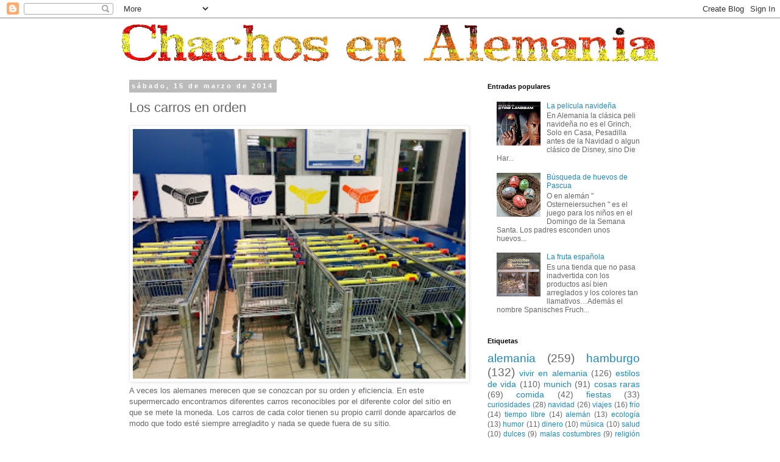

--- FILE ---
content_type: text/plain
request_url: https://www.google-analytics.com/j/collect?v=1&_v=j102&a=943522120&t=pageview&_s=1&dl=https%3A%2F%2Falemania.lateatnight.org%2F2014%2F03%2Flos-carros-en-orden.html&ul=en-us%40posix&dt=Chachos%20en%20Alemania%3A%20Los%20carros%20en%20orden&sr=1280x720&vp=1280x720&_u=IEBAAEABAAAAACAAI~&jid=1334593407&gjid=951733918&cid=1546594092.1769381192&tid=UA-19021599-6&_gid=1081191311.1769381192&_r=1&_slc=1&z=2074940497
body_size: -453
content:
2,cG-90CS9BRTRE